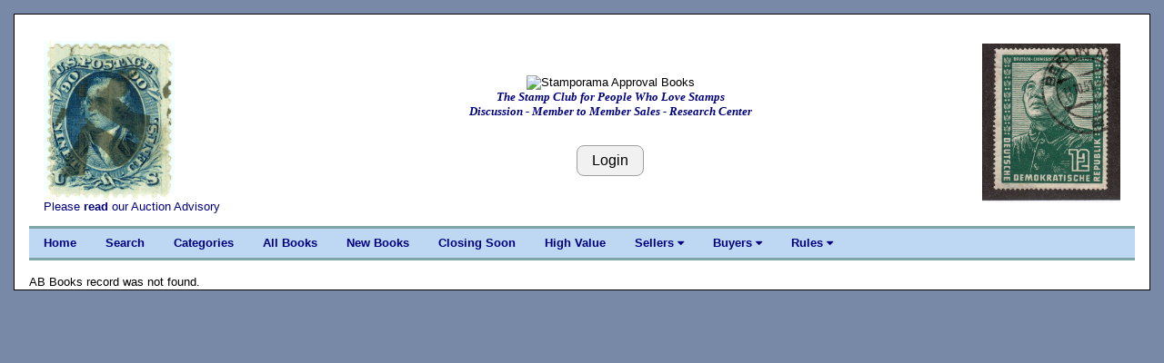

--- FILE ---
content_type: text/html; charset=UTF-8
request_url: https://stamporama.com/approvals/approvals_main.php?action=30&id=RAU6Bj0sfobq6&pg=2
body_size: 2625
content:

<!DOCTYPE html>
<html>
<head>
	
	
	
<title>Stamporama Approval Books</title>	
<meta name="viewport" content="width=device-width, initial-scale=1">
<meta http-equiv="Content-Type" content="text/html;charset=utf-8" >

<meta name="keywords" content="stamp, stamp club, stamp clubs, online stamp club, online stamp clubs, stamps, stamp, philately, philatelic,
philatelist, covers, FDC, FDCs, postal, USPS, postage, mail, help with stamps, what is my collection worth, Approvals">
<meta name="description" content="Online stamp club, with over 500 members worldwide. Announcing Stamporama Approvals. We study and collect stamps, covers, FDCs, rates, usages, routes, ephemera, Maximum cards, seals, body bags and crash covers, the machines creating the cancellations and postmarks, spray-ons and other transit markings not technically cancellations, history behind the man sending the stamp.">
<link rel="stylesheet" href="/w3/w3.css" type="text/css">
<link href="/style1.css?v=3.11" rel="stylesheet" type="text/css">

<link rel="stylesheet" href="https://cdnjs.cloudflare.com/ajax/libs/font-awesome/4.7.0/css/font-awesome.min.css"> 
<SCRIPT language="JavaScript" SRC="/functions.js"></SCRIPT>
</head>

<body class="w3-content" style="max-width:1310px">




<div class="w3-container w3-white w3-border w3-border-black"><br><div class="w3-cell-row w3-mobile" style="margin:auto;"><div class="w3-container w3-left w3-white w3-cell w3-cell-top w3-hide-small w3-hide-medium"><div class="w3-left w3-white"><p><a href="/banner_images/0072.jpg" target="_blank"><IMG SRC="/banner_images/0072.jpg" width=144.0329218107 height=175 ALT="What we collect!" BORDER=0></a><br>Please <a href="/forms/display_form.php?id=auc-advise">read</a> our Auction Advisory</div></div>
	

<!-- Setup the Stamporama image and the Login Button -->

		<!-- Start -AAB- Stamporama Image Banner -->
		<div class="w3-container w3-white w3-cell w3-cell-top w3-mobile">
			<p>&nbsp;</p>
			
			<!-- Start -AABA-  -->
			<div class="w3-center w3-white w3-padding w3-mobile">
				<!-- <IMG SRC="/images/stamporama-name.gif" ALT="Stamporama Anniversary" WIDTH=375 HEIGHT=50 BORDER=0><BR> -->
<!--				<div class="w3-container w3-hide-small w3-hide-medium "> -->
					<div class="w3-container ">
					<!-- <IMG class="w3-image" SRC="/images/stamporama-auction-logo-straight.gif" ALT="Stamporama Auction Logo" WIDTH=500 HEIGHT=50 BORDER=0><BR> -->
					<IMG class="w3-image" SRC="/images/stamporama-approvals logo.jpg" ALT="Stamporama Approval Books"><BR>
					<div id="tagline" style="color:navy;">The Stamp Club for People Who Love Stamps<br>Discussion - Member to Member Sales - Research Center</div>
				</div>
<!--				<div class="w3-container w3-hide-large w3-hide-small"> -->
					<!-- <IMG class="w3-image" SRC="/images/stamporama-auction-logo-straight.gif" ALT="Stamporama Auction Logo" WIDTH=300 HEIGHT=50 BORDER=0><BR> -->
<!--					<IMG class="w3-image" SRC="/images/stamporama-auction-logo-straight.gif" ALT="Stamporama Auction Logo" ><BR>
					<div id="tagline" style="color:navy;">Online Philatelic Auctions for Members Only</div>
				</div>
				<div class="w3-container w3-hide-large w3-hide-medium w3-center"> -->
					<!-- <IMG class="w3-image" SRC="/images/stamporama-auction-logo-straight.gif" ALT="Stamporama Auction Logo" WIDTH=240  HEIGHT=48 BORDER=0><BR> -->
<!--					<IMG class="w3-image" SRC="/images/stamporama-auction-logo-straight.gif" ALT="Stamporama Auction Logo"><BR>
					<div id="tagline" style="color:navy;">Online Philatelic Auctions for Members Only</div>
				</div> -->

				<P>
					
				<br><input class="w3-btn w3-light-grey w3-border w3-border-grey w3-round-large" type="button" name="Login" value="Login" onclick="javascript:document.location.href='/auction/auction_login.php'">			
			<!-- End -AABA-  -->
			</div>

		<!-- End -AAB- Stamporama Image Banner -->
		</div>
		
		
			
<!-- Setup the right stamp image and the Who's Online link -->

	  <!-- Start -AAC- Right Stamp Banner Image -->
	  <div class="w3-container w3-white w3-cell w3-cell-top w3-mobile">
		   <br>
		   <div class="w3-right w3-white w3-hide-small "><a href="/banner_images/ST14026-large.jpg" target="_blank"><IMG SRC="/banner_images/ST14026-large.jpg" width=151.56779661017 height=175 ALT="What we collect!" BORDER=0></a><br></div><div class="w3-center w3-white w3-hide-medium w3-hide-large"><a href="/banner_images/ST14026-large.jpg" target="_blank"><IMG SRC="/banner_images/ST14026-large.jpg" width=151.56779661017 height=175 ALT="What we collect!" BORDER=0></a><br></div>			
	  <!-- End -AAC- Right Banner Image -->
	  </div>

	<!-- End -AA- Top Cell Row -->
	</div>

	
	<!-- Start Top Navigation Bar -->
	<div class="w3-cell-row w3-border-teal" style="margin:auto;">
		<div class="w3-bar w3-nav-backgroup w3-topbar w3-bottombar w3-border-top">
			<a href="/index.php" class="w3-bar-item w3-button w3-hide-small">Home</a> 
			<a href="/approvals/approvals_main.php?action=130"" class="w3-bar-item w3-button w3-hide-small">Search</a>
			<a href="/approvals/approvals_main.php" class="w3-bar-item w3-button w3-hide-small">Categories</a>
			<a href="/approvals/approvals_main.php?action=103" class="w3-bar-item w3-button w3-hide-small">All Books</a>
			<a href="/approvals/approvals_main.php?action=101" class="w3-bar-item w3-button w3-hide-small">New Books</a>
			<a href="/approvals/approvals_main.php?action=104" class="w3-bar-item w3-button w3-hide-small">Closing Soon</a>
			<a href="/approvals/approvals_main.php?action=105" class="w3-bar-item w3-button w3-hide-small">High Value</a>

			<div class="w3-dropdown-hover">
			  <a class="w3-button w3-hide-small" style="color:navy;" onmouseover=" ">Sellers  <i class="fa fa-caret-down"></i></a>
			  <div  class="w3-dropdown-content w3-bar-block w3-card-4">
				<a href="/auction/auction_sellers_list.php" class="w3-bar-item w3-button w3-hide-small">View Sold Lots</a> 
				<a href="/auction/auction_new.php?action=40" class="w3-bar-item w3-button w3-hide-small">Setup Terms</a>
				<a href="/auction/auction_new.php?action=70" class="w3-bar-item w3-button w3-hide-small">Restrict Shipping</a>
				<a href="/approvals/approvals_main.php?action=10" class="w3-bar-item w3-button w3-hide-small">Add a Book</a>
				<a href="/approvals/approvals_main.php?action=120" class="w3-bar-item w3-button w3-hide-small">Edit/View Books</a>
				<a href="/approvals/approvals_main.php?action=170" class="w3-bar-item w3-button w3-hide-small">Disable Books</a>
				<a href="/invoice/inv_main.php" class="w3-bar-item w3-button w3-hide-small">Invoicing</a>
				<a href="/invoice/inv_ctl.php" class="w3-bar-item w3-button w3-hide-small">Invoice Control</a>
			 </div>
			</div>

			<div class="w3-dropdown-hover">
			  <a class="w3-button w3-hide-small" style="color:navy;" onmouseover=" ">Buyers  <i class="fa fa-caret-down"></i></a>
			  <div  class="w3-dropdown-content w3-bar-block w3-card-4">
				<a href="/auction/auction_buyers_list.php" class="w3-bar-item w3-button w3-hide-small">View Won Lots</a> 
				<a href="/invoice/inv_mine.php" class="w3-bar-item w3-button w3-hide-small">My Invoices</a>
			  </div>
			</div>
			
			<div class="w3-dropdown-hover">
			  <a class="w3-button w3-hide-small" style="color:navy;" onmouseover=" ">Rules  <i class="fa fa-caret-down"></i></a>
			  <div  class="w3-dropdown-content w3-bar-block w3-card-4">
				<a href="/forms/display_form.php?id=appvls" class="w3-bar-item w3-button w3-hide-small">User Guide</a>
				<a href="/forms/display_form.php?id=regs#E" class="w3-bar-item w3-button w3-hide-small">Rules & Guidelines</a>
				<a href="/forms/display_form.php?id=aptmp" class="w3-bar-item w3-button w3-hide-small">Templates</a>


			  </div>
			</div>


			  
			  <span  class="w3-bar-item w3-hide-large w3-hide-medium w3-nav-menu-lit">Menu</span>
			  <a href="javascript:void(0)" class="w3-bar-item w3-button w3-large w3-right w3-hide-large w3-hide-medium" onclick="NavFunction()">&#9776;</a>
		</div>
	</div>
	<!-- End Top Navigation Bar -->

	<div id="NavSmall" class="w3-bar-block w3-nav-backgroup w3-hide w3-hide-large w3-hide-medium">
		  <a href="/index.php" class="w3-bar-item w3-button">&nbsp;&nbsp;&nbsp;&nbsp;Home</a>
		  <a href="/approvals/approvals_main.php?action=130" class="w3-bar-item w3-button">&nbsp;&nbsp;&nbsp;&nbsp;Search</a>
		  <a href="/approvals/approvals_main.php" class="w3-bar-item w3-button">&nbsp;&nbsp;&nbsp;&nbsp;Categories</a>
		  <a href="/approvals/approvals_main.php?action=103" class="w3-bar-item w3-button">&nbsp;&nbsp;&nbsp;&nbsp;All Books</a>
		  <a href="/approvals/approvals_main.php?action=101" class="w3-bar-item w3-button">&nbsp;&nbsp;&nbsp;&nbsp;New Books</a>
		  <a href="/approvals/approvals_main.php?action=104" class="w3-bar-item w3-button">&nbsp;&nbsp;&nbsp;&nbsp;Closing Soon</a>
		  <a href="/approvals/approvals_main.php?action=105" class="w3-bar-item w3-button">&nbsp;&nbsp;&nbsp;&nbsp;High Value</a>
		  
			<div class="w3-dropdown-hover">
				<a class="w3-bar-item w3-button" style="color:navy;" >&nbsp;&nbsp;&nbsp;&nbsp;&nbsp;<b>Sellers </b> <i class="fa fa-caret-down"></i></a>
				<div id="MyFavs" class="w3-dropdown-content w3-bar-block w3-card-4 w3-animate-zoom w3-barblock-right" style="min-width: 170px">
					<a href="/auction/auction_sellers_list.php" class="w3-bar-item w3-button w3-hide-small">View Sold Lots</a> 
					<a href="/auction/auction_new.php?action=40" class="w3-bar-item w3-button">Setup Terms</a>
					<a href="/auction/auction_new.php?action=70" class="w3-bar-item w3-button">Restrict Shipping</a>
					<a href="/approvals/approvals_main.php?action=10" class="w3-bar-item w3-button">Add a Book</a>
					<a href="/approvals/approvals_main.php?action=120" class="w3-bar-item w3-button">Edit/View Books</a>
					<a href="/approvals/approvals_main.php?action=170" class="w3-bar-item w3-button">Disable Books</a>
					<a href="/invoice/inv_main.php" class="w3-bar-item w3-button">Invoicing</a>
					<a href="/invoice/inv_ctl.php" class="w3-bar-item w3-button">Invoice Control</a>
				</div>
			</div>

		  
			<div class="w3-dropdown-hover">
				<a class="w3-bar-item w3-button" style="color:navy;" >&nbsp;&nbsp;&nbsp;&nbsp;&nbsp;<b>Buyers </b> <i class="fa fa-caret-down"></i></a>
				<div id="Buyers" class="w3-dropdown-content w3-bar-block w3-card-4 w3-animate-zoom w3-barblock-right" style="min-width: 170px">
					
				<a href="/auction/auction_buyers_list.php" class="w3-bar-item w3-button">View Won Lots</a> 
				<a href="/invoice/inv_mine.php" class="w3-bar-item w3-button">My Invoices</a>
					
				</div>
			</div>
		  
			<div class="w3-dropdown-hover">
				<a class="w3-bar-item w3-button" style="color:navy;" >&nbsp;&nbsp;&nbsp;&nbsp;&nbsp;<b>Rules  </b><i class="fa fa-caret-down"></i></a>
				<div id="Rules" class="w3-dropdown-content w3-bar-block w3-card-4 w3-animate-zoom w3-barblock-right" style="min-width: 170px">
					
				<a href="/forms/display_form.php?id=appvls" class="w3-bar-item w3-button">User Guide</a>
				<a href="/forms/display_form.php?id=regs#E" class="w3-bar-item w3-button">Rules & Guidelines</a>
				<a href="/forms/display_form.php?id=aptmp" class="w3-bar-item w3-button">Templates</a>


				</div>
			</div>
		  
	</div>
	<br>

	<script>
		function NavFunction() {
		  var x = document.getElementById("NavSmall");
		  if (x.className.indexOf("w3-show") == -1) {
			x.className += " w3-show";
		  } else { 
			x.className = x.className.replace(" w3-show", "");
		  }
		}
	</script>

	<!-- Start -B- Main Body -->
	<div class="w3-container-padding" style="margin:auto;">

		<!-- Start -BB- Right half of Main Body -->
		<div class="w3-container-padding w3-white">	
			
				

AB Books record was not found.<br>